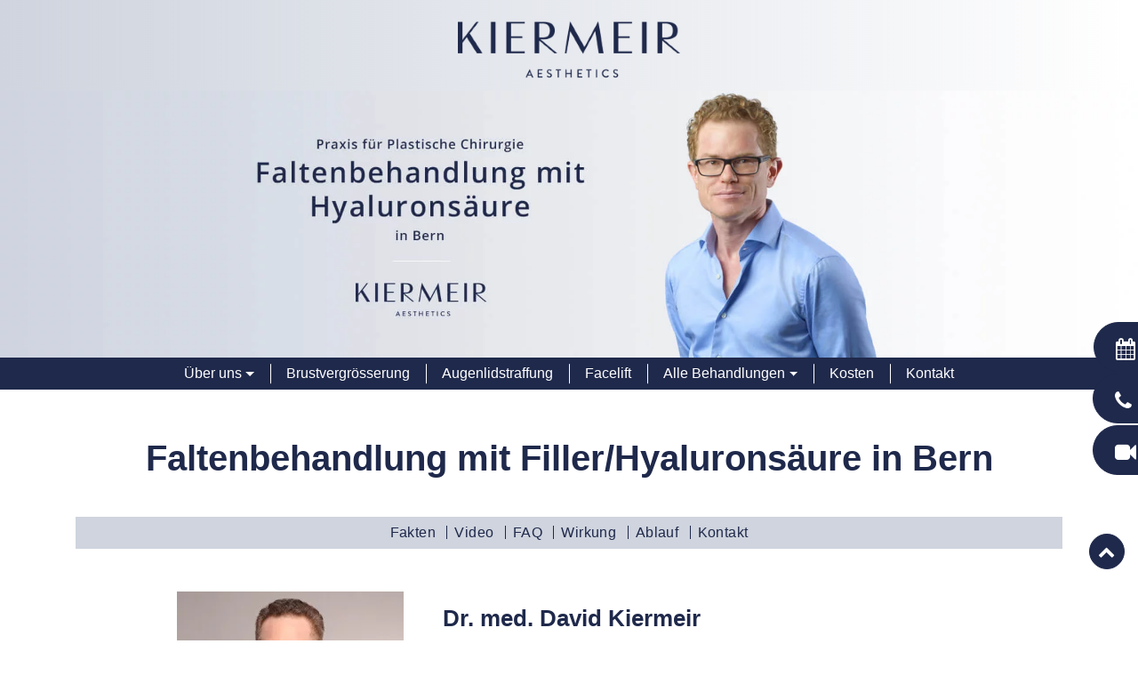

--- FILE ---
content_type: text/html;charset=utf-8
request_url: https://www.kiermeir-aesthetics.ch/faltenbehandlung-hyaluronsaeure/
body_size: 12321
content:
<!DOCTYPE html>
<html dir="ltr" lang="de-CH">
<head>

<meta charset="utf-8">
<!-- 
	This website is powered by TYPO3 - inspiring people to share!
	TYPO3 is a free open source Content Management Framework initially created by Kasper Skaarhoj and licensed under GNU/GPL.
	TYPO3 is copyright 1998-2017 of Kasper Skaarhoj. Extensions are copyright of their respective owners.
	Information and contribution at https://typo3.org/
-->

<base href="https://www.kiermeir-aesthetics.ch/">

<title>Faltenbehandlung Hyaluronsäure Bern/Schweiz ➤ Methoden &amp; Kosten | Dr. Kiermeir</title>
<meta name="generator" content="TYPO3 CMS">
<meta name="robots" content="index,follow">
<meta name="description" content="Falten mit Hyaluronsäure behandeln ✔ höchste Expertise ✔ harmonische Gesichtszüge ✔ ☎ Online Terminvereinbarung">


<link rel="stylesheet" type="text/css" href="/typo3temp/compressor/merged-d5e319d1dc5fcfd7c638bcd6c551a9c7-e375c40d6a2e2de128892dbb02764dfb.1764827795.css" media="all">



<script src="/typo3temp/compressor/merged-0e5341dda081db6a5a195c00f90a23c3-7e9516183acf8bc0bc17b5fcf99e4519.1552504610.js" type="text/javascript"></script>


<meta name="viewport" content="width=device-width, initial-scale=1.0">
<meta name="format-detection" content="telephone=no"><link rel="dns-prefetch" href="https://netdna.bootstrapcdn.com"><link rel="preconnect" href="https://netdna.bootstrapcdn.com"><link rel="dns-prefetch" href="https://www.googletagmanager.com"><link rel="preconnect" href="https://www.googletagmanager.com"><link rel="dns-prefetch" href="https://www.google-analytics.com"><link rel="preconnect" href="https://www.google-analytics.com"><link rel="dns-prefetch" href="https://privacy-proxy.usercentrics.eu"><link rel="preconnect" href="https://privacy-proxy.usercentrics.eu"><link rel="shortcut icon" href="/fileadmin/user_upload/kiermeir/media/template/favicon-k.png" /><link rel="icon" href="/fileadmin/user_upload/kiermeir/media/template/favicon-k.png" /><script type="text/javascript" data-ignore="1">window.dataLayer = window.dataLayer || [];function gtag(){dataLayer.push(arguments);}</script> <meta data-privacy-proxy-server="https://privacy-proxy-server.usercentrics.eu">
 <script id="usercentrics-cmp" src="https://web.cmp.usercentrics.eu/ui/loader.js" data-settings-id="Cv1vAzDy" data-ignore="1" fetchpriority="high" async></script>
 <script type="application/javascript" data-ignore="1" src="https://privacy-proxy.usercentrics.eu/latest/uc-block.bundle.js"></script><link rel="canonical" href="https://www.kiermeir-aesthetics.ch/faltenbehandlung-hyaluronsaeure/" ><link rel="alternate" href="https://www.kiermeir-aesthetics.ch/faltenbehandlung-hyaluronsaeure/" hreflang="de-CH"><link rel="alternate" href="https://www.kiermeir-aesthetics.ch/en/wrinkle-treatment-hyaluronic-a/" hreflang="en"><script>(function(w,d,s,l,i){w[l]=w[l]||[];w[l].push({'gtm.start':new Date().getTime(),event:'gtm.js'});var f=d.getElementsByTagName(s)[0],j=d.createElement(s),dl=l!='dataLayer'?'&l='+l:'';j.async=true;j.src='https://www.googletagmanager.com/gtm.js?id='+i+dl;f.parentNode.insertBefore(j,f);})(window,document,'script','dataLayer','GTM-T782WCV');</script><link href="/fileadmin/user_upload/kiermeir/media/template/favicon-k.png" rel="apple-touch-icon-precomposed" />
</head>
<body class="no-js layout-14" id="page_276"><noscript><iframe src="https://www.googletagmanager.com/ns.html?id=GTM-T782WCV" height="0" width="0" style="display:none;visibility:hidden"></iframe></noscript> <div id="prepage"> <div class=" bg-fade " id="c94330" > <div class=" offcanvas-wrapper hidden-lg-up " id="c94327" > <a href="#" class="btn offcanvas-toggle js-offcanvas-has-events" title="Main navigation" aria-controls="js-bootstrap-offcanvas"><i class="fa fa-bars" aria-hidden="true" data-toggle="offcanvas" data-target="#js-bootstrap-offcanvas"></i></a> <div class=" navbar-offcanvas navbar-offcanvas-right " id="js-bootstrap-offcanvas" > <div id="c94324" class=" social-icons p-a-1" > <div class="ce-textpic ce-left ce-above layout-0"> <div class="ce-bodytext"> <p><a href="https://www.facebook.com/drmedkiermeir/" target="_blank" class="fa fa-facebook social-icon">https://www.facebook.com/drmedkiermeir/</a>&nbsp;&nbsp;<a href="https://www.youtube.com/channel/UCdQ_BDcgNrXn7oOiycn4x1Q/featured" target="_blank" class="fa fa-youtube social-icon">https://www.youtube.com/channel/UCdQ_BDcgNrXn7oOiycn4x1Q/featured</a>&nbsp;&nbsp;<a href="https://www.instagram.com/kiermeiraesthetics/" target="_blank" class="fa fa-instagram social-icon">https://www.instagram.com/kiermeiraesthetics/</a></p> </div> </div> </div> <div id="c94325" class=" " > <nav class=" vertical" id="c94325"> <ul class="nav navbar-nav"> <!-- sub --> <li class="nav-item sub sub"> <a class="nav-link " href="/">Über uns</a> <span class="collapser"></span> <ul class="hidden"> <li class="nav-item "> <a class="nav-link " href="/#kiermeir">Dr. med. Kiermeir</a> </li> <li class="nav-item "> <a class="nav-link " href="/#praxis">Klinik</a> </li> <li class="nav-item "> <a class="nav-link " href="/#team">Team</a> </li> <li class="nav-item "> <a class="nav-link " href="/#aktuelles">Aktuelles & Presse</a> </li> <li class="nav-item "> <a class="nav-link " href="/ueber-uns/praxis-klinik/">Praxis & Klinik</a> </li> <li class="nav-item "> <a class="nav-link " href="/ueber-uns/unsere-partner/">Unsere Partner</a> </li> </ul> </li> <li class="nav-item "> <a class="nav-link " href="/brustvergroesserung/">Brustvergrösserung</a> </li> <li class="nav-item "> <a class="nav-link " href="/augenlidstraffung/">Augenlidstraffung</a> </li> <li class="nav-item "> <a class="nav-link " href="/facelift/">Facelift</a> </li> <!-- sub --> <li class="nav-item active sub"> <a class="nav-link" >Alle Behandlungen</a> <span class="collapser"></span> <ul class="hidden"> <li class="nav-item active sub "> <a class="nav-link" >Faltenbehandlung</a> <span class="collapser"></span> <ul class="hidden"> <li class="nav-item "> <a class="nav-link " href="/faltenbehandlung-mit-botulinumtoxin/">Faltenbehandlung mit Botulinumtoxin</a> </li> <li class="nav-item active current"> <a class="nav-link " href="/faltenbehandlung-hyaluronsaeure/">Faltenbehandlung mit Hyaluronsäure</a> </li> <li class="nav-item "> <a class="nav-link " href="/faltenbehandlung-lippen/">Faltenbehandlung Lippen</a> </li> <li class="nav-item "> <a class="nav-link " href="/lanluma/">Lanluma</a> </li> <li class="nav-item "> <a class="nav-link " href="/lipofilling/">Lipofilling</a> </li> <li class="nav-item "> <a class="nav-link " href="/oberlippenfalten-entfernen/">Oberlippenfalten entfernen</a> </li> <li class="nav-item "> <a class="nav-link " href="/sculpta/">Sculpta</a> </li> <li class="nav-item "> <a class="nav-link " href="/skinbooster/">Skinbooster™</a> </li> </ul> </li> <li class="nav-item sub"> <a class="nav-link" >Brust</a> <span class="collapser"></span> <ul class="hidden"> <li class="nav-item "> <a class="nav-link " href="/brustvergroesserung/">Brustvergrösserung</a> </li> <li class="nav-item "> <a class="nav-link " href="/brustverkleinerung/">Brustverkleinerung</a> </li> <li class="nav-item "> <a class="nav-link " href="/bruststraffung/">Bruststraffung</a> </li> <li class="nav-item "> <a class="nav-link " href="/brustfehlbildung/">Brustfehlbildung</a> </li> <li class="nav-item "> <a class="nav-link " href="/brustimplantate/">Brustimplantate</a> </li> <li class="nav-item "> <a class="nav-link " href="/brustimplantate-entfernen/">Brustimplantate entfernen</a> </li> <li class="nav-item "> <a class="nav-link " href="/brustrekonstruktion/">Brustrekonstruktion</a> </li> <li class="nav-item "> <a class="nav-link " href="/brustwarzenkorrektur/">Brustwarzenkorrektur</a> </li> <li class="nav-item "> <a class="nav-link " href="/gynaekomastie/">Gynäkomastie</a> </li> <li class="nav-item "> <a class="nav-link " href="/mia-femtech-brustvergroesserung/">MIA Femtech™ Brustvergrösserung</a> </li> <li class="nav-item "> <a class="nav-link " href="/schlupfwarzenkorrektur/">Schlupfwarzenkorrektur</a> </li> <li class="nav-item "> <a class="nav-link " href="/tubulaere-brust/">Tubuläre Brust</a> </li> </ul> </li> <li class="nav-item sub"> <a class="nav-link" >Gesicht</a> <span class="collapser"></span> <ul class="hidden"> <li class="nav-item "> <a class="nav-link " href="/facelift/">Facelift</a> </li> <li class="nav-item "> <a class="nav-link " href="/fadenlifting/">Fadenlifting</a> </li> <li class="nav-item "> <a class="nav-link " href="/vampire-lifting/">Vampir Lifting</a> </li> <li class="nav-item "> <a class="nav-link " href="/stirnlifting/">Stirnlifting</a> </li> <li class="nav-item "> <a class="nav-link " href="/augenlidstraffung/">Augenlidstraffung</a> </li> <li class="nav-item "> <a class="nav-link " href="/oberlidstraffung/">Oberlidstraffung</a> </li> <li class="nav-item "> <a class="nav-link " href="/unterlidstraffung/">Unterlidstraffung</a> </li> <li class="nav-item "> <a class="nav-link " href="/nasenkorrektur/">Nasenkorrektur</a> </li> <li class="nav-item "> <a class="nav-link " href="/nasenspitzenkorrektur/">Nasenspitzenkorrektur</a> </li> <li class="nav-item "> <a class="nav-link " href="/nasenkorrektur-ohne-op/">Nasenkorrektur ohne OP</a> </li> <li class="nav-item "> <a class="nav-link " href="/kinnkorrektur/">Kinnkorrektur mit Hyaluron</a> </li> <li class="nav-item "> <a class="nav-link " href="/lippen-aufspritzen/">Lippen aufspritzen</a> </li> <li class="nav-item "> <a class="nav-link " href="/ohren-anlegen/">Ohren anlegen</a> </li> <li class="nav-item "> <a class="nav-link " href="/jawline-contouring/">Jawline-Contouring</a> </li> <li class="nav-item "> <a class="nav-link " href="/bruxismus/">Bruxismus-Behandlung</a> </li> <li class="nav-item "> <a class="nav-link " href="/doppelkinn-entfernen/">Doppelkinn entfernen</a> </li> <li class="nav-item "> <a class="nav-link " href="/prp-haare/">PRP Haare</a> </li> <li class="nav-item "> <a class="nav-link " href="/halsstraffung/">Halsstraffung</a> </li> <li class="nav-item "> <a class="nav-link " href="/wangenaufbau/">Wangenaufbau</a> </li> </ul> </li> <li class="nav-item sub "> <a class="nav-link" >Körper</a> <span class="collapser"></span> <ul class="hidden"> <li class="nav-item "> <a class="nav-link " href="/fettabsaugung/">Fettabsaugen</a> </li> <li class="nav-item "> <a class="nav-link " href="/hyperhidrose/">Hyperhidrose</a> </li> <li class="nav-item "> <a class="nav-link " href="/po-vergroesserung/">Po-Vergrösserung</a> </li> <li class="nav-item "> <a class="nav-link " href="/oberarmstraffung/">Oberarmstraffung</a> </li> <li class="nav-item "> <a class="nav-link " href="/oberschenkelstraffung/">Oberschenkelstraffung</a> </li> <li class="nav-item "> <a class="nav-link " href="/bauchstraffung/">Bauchstraffung</a> </li> <li class="nav-item "> <a class="nav-link " href="/mommy-make-over/">Mommy Make Over</a> </li> <li class="nav-item "> <a class="nav-link " href="/intimchirurgie/">Intimchirurgie</a> </li> <li class="nav-item "> <a class="nav-link " href="/schamlippenverkleinerung/">Schamlippenverkleinerung</a> </li> <li class="nav-item "> <a class="nav-link " href="/fett-weg-spritze/">Fett-weg-Spritze</a> </li> <li class="nav-item "> <a class="nav-link " href="/stammzelltherapie/">Stammzelltherapie</a> </li> <li class="nav-item "> <a class="nav-link " href="/rekonstruktive-chirurgie/">Rekonstruktive Chirurgie</a> </li> <li class="nav-item "> <a class="nav-link " href="/fettschuerze-entfernen/">Fettschürze entfernen</a> </li> </ul> </li> </ul> </li> <li class="nav-item "> <a class="nav-link " href="/kosten/">Kosten</a> </li> <li class="nav-item "> <a class="nav-link " href="/kontakt/">Kontakt</a> </li> </ul> </nav> </div> </div> </div> <div id="c94329" class=" p-t-2 logo" > <div class="ce-textpic ce-center ce-above layout-0"> <div class="" > <div class="ce-media "> <a href="/"> <picture alt="Plastische-Chirurgie-Bern_Logo_Kiermeir-Aesthetics.png"> <!--[if IE 9]><video style="display: none;"><![endif]--> <![CDATA[ orig Width: 250px ]]> <![CDATA[ xs scale: 1, 544px, max: 544px]]> <source srcset="/fileadmin/user_upload/kiermeir/media/template/Plastische-Chirurgie-Bern_Logo_Kiermeir-Aesthetics.png" media="(max-width: 544px)"> <![CDATA[ sm scale: 1, 768px, max: 768px]]> <source srcset="/fileadmin/user_upload/kiermeir/media/template/Plastische-Chirurgie-Bern_Logo_Kiermeir-Aesthetics.png" media="(max-width: 768px)"> <![CDATA[ md scale: 1, 992px, max: 992px]]> <source srcset="/fileadmin/user_upload/kiermeir/media/template/Plastische-Chirurgie-Bern_Logo_Kiermeir-Aesthetics.png" media="(max-width: 992px)"> <![CDATA[ lg scale: 1, 1200px, max: 1200px]]> <source srcset="/fileadmin/user_upload/kiermeir/media/template/Plastische-Chirurgie-Bern_Logo_Kiermeir-Aesthetics.png" media="(max-width: 1200px)"> <![CDATA[ xl scale: , 2200px]]> <source srcset="/fileadmin/user_upload/kiermeir/media/template/Plastische-Chirurgie-Bern_Logo_Kiermeir-Aesthetics.png" media="(min-width: 1200px)"> <!--[if IE 9]></video><![endif]--> <img src="/fileadmin/user_upload/kiermeir/media/template/Plastische-Chirurgie-Bern_Logo_Kiermeir-Aesthetics.png" alt="Plastische-Chirurgie-Bern_Logo_Kiermeir-Aesthetics.png " title="" class="img-fluid lazyload center-block " loading="lazy" decoding="async" /> </picture> </a> </div> </div> <div class="ce-bodytext"> </div> </div> </div> </div> </div> <div id="page" > <div class=" " id="header" > <div class=" page-header " id="c1065" > <div class=" bg-fade " id="c94330" > <div class=" offcanvas-wrapper hidden-lg-up " id="c94327" > <a href="#" class="btn offcanvas-toggle js-offcanvas-has-events" title="Main navigation" aria-controls="js-bootstrap-offcanvas"><i class="fa fa-bars" aria-hidden="true" data-toggle="offcanvas" data-target="#js-bootstrap-offcanvas"></i></a> <div class=" navbar-offcanvas navbar-offcanvas-right " id="js-bootstrap-offcanvas" > <div id="c94324" class=" social-icons p-a-1" > <div class="ce-textpic ce-left ce-above layout-0"> <div class="ce-bodytext"> <p><a href="https://www.facebook.com/drmedkiermeir/" target="_blank" class="fa fa-facebook social-icon">https://www.facebook.com/drmedkiermeir/</a>&nbsp;&nbsp;<a href="https://www.youtube.com/channel/UCdQ_BDcgNrXn7oOiycn4x1Q/featured" target="_blank" class="fa fa-youtube social-icon">https://www.youtube.com/channel/UCdQ_BDcgNrXn7oOiycn4x1Q/featured</a>&nbsp;&nbsp;<a href="https://www.instagram.com/kiermeiraesthetics/" target="_blank" class="fa fa-instagram social-icon">https://www.instagram.com/kiermeiraesthetics/</a></p> </div> </div> </div> <div id="c94325" class=" " > <nav class=" vertical" id="c94325"> <ul class="nav navbar-nav"> <!-- sub --> <li class="nav-item sub sub"> <a class="nav-link " href="/">Über uns</a> <span class="collapser"></span> <ul class="hidden"> <li class="nav-item "> <a class="nav-link " href="/#kiermeir">Dr. med. Kiermeir</a> </li> <li class="nav-item "> <a class="nav-link " href="/#praxis">Klinik</a> </li> <li class="nav-item "> <a class="nav-link " href="/#team">Team</a> </li> <li class="nav-item "> <a class="nav-link " href="/#aktuelles">Aktuelles & Presse</a> </li> <li class="nav-item "> <a class="nav-link " href="/ueber-uns/praxis-klinik/">Praxis & Klinik</a> </li> <li class="nav-item "> <a class="nav-link " href="/ueber-uns/unsere-partner/">Unsere Partner</a> </li> </ul> </li> <li class="nav-item "> <a class="nav-link " href="/brustvergroesserung/">Brustvergrösserung</a> </li> <li class="nav-item "> <a class="nav-link " href="/augenlidstraffung/">Augenlidstraffung</a> </li> <li class="nav-item "> <a class="nav-link " href="/facelift/">Facelift</a> </li> <!-- sub --> <li class="nav-item active sub"> <a class="nav-link" >Alle Behandlungen</a> <span class="collapser"></span> <ul class="hidden"> <li class="nav-item active sub "> <a class="nav-link" >Faltenbehandlung</a> <span class="collapser"></span> <ul class="hidden"> <li class="nav-item "> <a class="nav-link " href="/faltenbehandlung-mit-botulinumtoxin/">Faltenbehandlung mit Botulinumtoxin</a> </li> <li class="nav-item active current"> <a class="nav-link " href="/faltenbehandlung-hyaluronsaeure/">Faltenbehandlung mit Hyaluronsäure</a> </li> <li class="nav-item "> <a class="nav-link " href="/faltenbehandlung-lippen/">Faltenbehandlung Lippen</a> </li> <li class="nav-item "> <a class="nav-link " href="/lanluma/">Lanluma</a> </li> <li class="nav-item "> <a class="nav-link " href="/lipofilling/">Lipofilling</a> </li> <li class="nav-item "> <a class="nav-link " href="/oberlippenfalten-entfernen/">Oberlippenfalten entfernen</a> </li> <li class="nav-item "> <a class="nav-link " href="/sculpta/">Sculpta</a> </li> <li class="nav-item "> <a class="nav-link " href="/skinbooster/">Skinbooster™</a> </li> </ul> </li> <li class="nav-item sub"> <a class="nav-link" >Brust</a> <span class="collapser"></span> <ul class="hidden"> <li class="nav-item "> <a class="nav-link " href="/brustvergroesserung/">Brustvergrösserung</a> </li> <li class="nav-item "> <a class="nav-link " href="/brustverkleinerung/">Brustverkleinerung</a> </li> <li class="nav-item "> <a class="nav-link " href="/bruststraffung/">Bruststraffung</a> </li> <li class="nav-item "> <a class="nav-link " href="/brustfehlbildung/">Brustfehlbildung</a> </li> <li class="nav-item "> <a class="nav-link " href="/brustimplantate/">Brustimplantate</a> </li> <li class="nav-item "> <a class="nav-link " href="/brustimplantate-entfernen/">Brustimplantate entfernen</a> </li> <li class="nav-item "> <a class="nav-link " href="/brustrekonstruktion/">Brustrekonstruktion</a> </li> <li class="nav-item "> <a class="nav-link " href="/brustwarzenkorrektur/">Brustwarzenkorrektur</a> </li> <li class="nav-item "> <a class="nav-link " href="/gynaekomastie/">Gynäkomastie</a> </li> <li class="nav-item "> <a class="nav-link " href="/mia-femtech-brustvergroesserung/">MIA Femtech™ Brustvergrösserung</a> </li> <li class="nav-item "> <a class="nav-link " href="/schlupfwarzenkorrektur/">Schlupfwarzenkorrektur</a> </li> <li class="nav-item "> <a class="nav-link " href="/tubulaere-brust/">Tubuläre Brust</a> </li> </ul> </li> <li class="nav-item sub"> <a class="nav-link" >Gesicht</a> <span class="collapser"></span> <ul class="hidden"> <li class="nav-item "> <a class="nav-link " href="/facelift/">Facelift</a> </li> <li class="nav-item "> <a class="nav-link " href="/fadenlifting/">Fadenlifting</a> </li> <li class="nav-item "> <a class="nav-link " href="/vampire-lifting/">Vampir Lifting</a> </li> <li class="nav-item "> <a class="nav-link " href="/stirnlifting/">Stirnlifting</a> </li> <li class="nav-item "> <a class="nav-link " href="/augenlidstraffung/">Augenlidstraffung</a> </li> <li class="nav-item "> <a class="nav-link " href="/oberlidstraffung/">Oberlidstraffung</a> </li> <li class="nav-item "> <a class="nav-link " href="/unterlidstraffung/">Unterlidstraffung</a> </li> <li class="nav-item "> <a class="nav-link " href="/nasenkorrektur/">Nasenkorrektur</a> </li> <li class="nav-item "> <a class="nav-link " href="/nasenspitzenkorrektur/">Nasenspitzenkorrektur</a> </li> <li class="nav-item "> <a class="nav-link " href="/nasenkorrektur-ohne-op/">Nasenkorrektur ohne OP</a> </li> <li class="nav-item "> <a class="nav-link " href="/kinnkorrektur/">Kinnkorrektur mit Hyaluron</a> </li> <li class="nav-item "> <a class="nav-link " href="/lippen-aufspritzen/">Lippen aufspritzen</a> </li> <li class="nav-item "> <a class="nav-link " href="/ohren-anlegen/">Ohren anlegen</a> </li> <li class="nav-item "> <a class="nav-link " href="/jawline-contouring/">Jawline-Contouring</a> </li> <li class="nav-item "> <a class="nav-link " href="/bruxismus/">Bruxismus-Behandlung</a> </li> <li class="nav-item "> <a class="nav-link " href="/doppelkinn-entfernen/">Doppelkinn entfernen</a> </li> <li class="nav-item "> <a class="nav-link " href="/prp-haare/">PRP Haare</a> </li> <li class="nav-item "> <a class="nav-link " href="/halsstraffung/">Halsstraffung</a> </li> <li class="nav-item "> <a class="nav-link " href="/wangenaufbau/">Wangenaufbau</a> </li> </ul> </li> <li class="nav-item sub "> <a class="nav-link" >Körper</a> <span class="collapser"></span> <ul class="hidden"> <li class="nav-item "> <a class="nav-link " href="/fettabsaugung/">Fettabsaugen</a> </li> <li class="nav-item "> <a class="nav-link " href="/hyperhidrose/">Hyperhidrose</a> </li> <li class="nav-item "> <a class="nav-link " href="/po-vergroesserung/">Po-Vergrösserung</a> </li> <li class="nav-item "> <a class="nav-link " href="/oberarmstraffung/">Oberarmstraffung</a> </li> <li class="nav-item "> <a class="nav-link " href="/oberschenkelstraffung/">Oberschenkelstraffung</a> </li> <li class="nav-item "> <a class="nav-link " href="/bauchstraffung/">Bauchstraffung</a> </li> <li class="nav-item "> <a class="nav-link " href="/mommy-make-over/">Mommy Make Over</a> </li> <li class="nav-item "> <a class="nav-link " href="/intimchirurgie/">Intimchirurgie</a> </li> <li class="nav-item "> <a class="nav-link " href="/schamlippenverkleinerung/">Schamlippenverkleinerung</a> </li> <li class="nav-item "> <a class="nav-link " href="/fett-weg-spritze/">Fett-weg-Spritze</a> </li> <li class="nav-item "> <a class="nav-link " href="/stammzelltherapie/">Stammzelltherapie</a> </li> <li class="nav-item "> <a class="nav-link " href="/rekonstruktive-chirurgie/">Rekonstruktive Chirurgie</a> </li> <li class="nav-item "> <a class="nav-link " href="/fettschuerze-entfernen/">Fettschürze entfernen</a> </li> </ul> </li> </ul> </li> <li class="nav-item "> <a class="nav-link " href="/kosten/">Kosten</a> </li> <li class="nav-item "> <a class="nav-link " href="/kontakt/">Kontakt</a> </li> </ul> </nav> </div> </div> </div> <div id="c94329" class=" p-t-2 logo" > <div class="ce-textpic ce-center ce-above layout-0"> <div class="" > <div class="ce-media "> <a href="/"> <picture alt="Plastische-Chirurgie-Bern_Logo_Kiermeir-Aesthetics.png"> <!--[if IE 9]><video style="display: none;"><![endif]--> <![CDATA[ orig Width: 250px ]]> <![CDATA[ xs scale: 1, 544px, max: 544px]]> <source srcset="/fileadmin/user_upload/kiermeir/media/template/Plastische-Chirurgie-Bern_Logo_Kiermeir-Aesthetics.png" media="(max-width: 544px)"> <![CDATA[ sm scale: 1, 768px, max: 768px]]> <source srcset="/fileadmin/user_upload/kiermeir/media/template/Plastische-Chirurgie-Bern_Logo_Kiermeir-Aesthetics.png" media="(max-width: 768px)"> <![CDATA[ md scale: 1, 992px, max: 992px]]> <source srcset="/fileadmin/user_upload/kiermeir/media/template/Plastische-Chirurgie-Bern_Logo_Kiermeir-Aesthetics.png" media="(max-width: 992px)"> <![CDATA[ lg scale: 1, 1200px, max: 1200px]]> <source srcset="/fileadmin/user_upload/kiermeir/media/template/Plastische-Chirurgie-Bern_Logo_Kiermeir-Aesthetics.png" media="(max-width: 1200px)"> <![CDATA[ xl scale: , 2200px]]> <source srcset="/fileadmin/user_upload/kiermeir/media/template/Plastische-Chirurgie-Bern_Logo_Kiermeir-Aesthetics.png" media="(min-width: 1200px)"> <!--[if IE 9]></video><![endif]--> <img src="/fileadmin/user_upload/kiermeir/media/template/Plastische-Chirurgie-Bern_Logo_Kiermeir-Aesthetics.png" alt="Plastische-Chirurgie-Bern_Logo_Kiermeir-Aesthetics.png " title="" class="img-fluid lazyload center-block " loading="lazy" decoding="async" /> </picture> </a> </div> </div> <div class="ce-bodytext"> </div> </div> </div> </div> </div> <div class=" page-banner " id="c1068" > <div class=" box nopadding " id="c1704" > <div class="ce-textpic ce-left ce-above layout-0"> <div class="" > <div class="ce-media hidden-xs hidden-sm"> <picture alt="Faltenbehandlung mit Hyaluronsäure - Dr. David Kiermeir"> <!--[if IE 9]><video style="display: none;"><![endif]--> <![CDATA[ orig Width: 1920px ]]> <![CDATA[ xs scale: 1, 544px, max: 544px]]> <source srcset="/fileadmin/_processed_/b/3/csm_Dr.Kiermeir-Faltenbehandlung-Hyaluronsaeure-Bern_1af17d8068.jpg, /fileadmin/_processed_/b/3/csm_Dr.Kiermeir-Faltenbehandlung-Hyaluronsaeure-Bern_058130fd8b.jpg 2x" media="(max-width: 544px)"> <![CDATA[ sm scale: 1, 768px, max: 768px]]> <source srcset="/fileadmin/_processed_/b/3/csm_Dr.Kiermeir-Faltenbehandlung-Hyaluronsaeure-Bern_fdcab7d4aa.jpg, /fileadmin/_processed_/b/3/csm_Dr.Kiermeir-Faltenbehandlung-Hyaluronsaeure-Bern_112e414018.jpg 2x" media="(max-width: 768px)"> <![CDATA[ md scale: 1, 992px, max: 992px]]> <source srcset="/fileadmin/_processed_/b/3/csm_Dr.Kiermeir-Faltenbehandlung-Hyaluronsaeure-Bern_a9f620f7d3.jpg" media="(max-width: 992px)"> <![CDATA[ lg scale: 1, 1200px, max: 1200px]]> <source srcset="/fileadmin/_processed_/b/3/csm_Dr.Kiermeir-Faltenbehandlung-Hyaluronsaeure-Bern_544f77695d.jpg" media="(max-width: 1200px)"> <![CDATA[ xl scale: , 2200px]]> <source srcset="/fileadmin/user_upload/kiermeir/media/images/headerbilder_2018/desktop/Dr.Kiermeir-Faltenbehandlung-Hyaluronsaeure-Bern.jpg" media="(min-width: 1200px)"> <!--[if IE 9]></video><![endif]--> <img src="/fileadmin/user_upload/kiermeir/media/images/headerbilder_2018/desktop/Dr.Kiermeir-Faltenbehandlung-Hyaluronsaeure-Bern.jpg" alt="Faltenbehandlung mit Hyaluronsäure - Dr. David Kiermeir " title="" class="img-fluid lazyload " loading="lazy" decoding="async" /> </picture> </div> <div class="ce-media hidden-sm hidden-md hidden-lg hidden-xl"> <picture alt="Faltenbehandlung mit Hyaluronsäure - Dr. David Kiermeir"> <!--[if IE 9]><video style="display: none;"><![endif]--> <![CDATA[ orig Width: 480px ]]> <![CDATA[ xs scale: 1, 544px, max: 544px]]> <source srcset="/fileadmin/user_upload/kiermeir/media/images/headerbilder_2018/mobile/Dr.Kiermeir-Faltenbehandlung-Hyaluronsaeure-Bern.jpg" media="(max-width: 544px)"> <![CDATA[ sm scale: 1, 768px, max: 768px]]> <source srcset="/fileadmin/user_upload/kiermeir/media/images/headerbilder_2018/mobile/Dr.Kiermeir-Faltenbehandlung-Hyaluronsaeure-Bern.jpg" media="(max-width: 768px)"> <![CDATA[ md scale: 1, 992px, max: 992px]]> <source srcset="/fileadmin/user_upload/kiermeir/media/images/headerbilder_2018/mobile/Dr.Kiermeir-Faltenbehandlung-Hyaluronsaeure-Bern.jpg" media="(max-width: 992px)"> <![CDATA[ lg scale: 1, 1200px, max: 1200px]]> <source srcset="/fileadmin/user_upload/kiermeir/media/images/headerbilder_2018/mobile/Dr.Kiermeir-Faltenbehandlung-Hyaluronsaeure-Bern.jpg" media="(max-width: 1200px)"> <![CDATA[ xl scale: , 2200px]]> <source srcset="/fileadmin/user_upload/kiermeir/media/images/headerbilder_2018/mobile/Dr.Kiermeir-Faltenbehandlung-Hyaluronsaeure-Bern.jpg" media="(min-width: 1200px)"> <!--[if IE 9]></video><![endif]--> <img src="/fileadmin/user_upload/kiermeir/media/images/headerbilder_2018/mobile/Dr.Kiermeir-Faltenbehandlung-Hyaluronsaeure-Bern.jpg" alt="Faltenbehandlung mit Hyaluronsäure - Dr. David Kiermeir " title="" class="img-fluid lazyload " loading="lazy" decoding="async" /> </picture> </div> <div class="ce-media hidden-xs hidden-md hidden-lg hidden-xl"> <picture alt="Faltenbehandlung mit Hyaluronsäure - Dr. David Kiermeir"> <!--[if IE 9]><video style="display: none;"><![endif]--> <![CDATA[ orig Width: 992px ]]> <![CDATA[ xs scale: 1, 544px, max: 544px]]> <source srcset="/fileadmin/_processed_/7/5/csm_Dr.Kiermeir-Faltenbehandlung-Hyaluronsaeure-Bern_f568102d96.jpg" media="(max-width: 544px)"> <![CDATA[ sm scale: 1, 768px, max: 768px]]> <source srcset="/fileadmin/_processed_/7/5/csm_Dr.Kiermeir-Faltenbehandlung-Hyaluronsaeure-Bern_93cdc0c8c3.jpg" media="(max-width: 768px)"> <![CDATA[ md scale: 1, 992px, max: 992px]]> <source srcset="/fileadmin/user_upload/kiermeir/media/images/headerbilder_2018/tablet/Dr.Kiermeir-Faltenbehandlung-Hyaluronsaeure-Bern.jpg" media="(max-width: 992px)"> <![CDATA[ lg scale: 1, 1200px, max: 1200px]]> <source srcset="/fileadmin/user_upload/kiermeir/media/images/headerbilder_2018/tablet/Dr.Kiermeir-Faltenbehandlung-Hyaluronsaeure-Bern.jpg" media="(max-width: 1200px)"> <![CDATA[ xl scale: , 2200px]]> <source srcset="/fileadmin/user_upload/kiermeir/media/images/headerbilder_2018/tablet/Dr.Kiermeir-Faltenbehandlung-Hyaluronsaeure-Bern.jpg" media="(min-width: 1200px)"> <!--[if IE 9]></video><![endif]--> <img src="/fileadmin/user_upload/kiermeir/media/images/headerbilder_2018/tablet/Dr.Kiermeir-Faltenbehandlung-Hyaluronsaeure-Bern.jpg" alt="Faltenbehandlung mit Hyaluronsäure - Dr. David Kiermeir " title="" class="img-fluid lazyload " loading="lazy" decoding="async" /> </picture> </div> </div> <div class="ce-bodytext"> </div> </div> </div> </div> <div class=" page-menu " id="c1071" > <div id="c96808" class=" menu" > <div class="container align-center " id="c94343" > <div id="c94341" class=" bg-primary" > <ul class="nav navbar-nav megamenu smartmenus"> <li class="nav-item dropdown"> <a data-toggle="dropdown" class="nav-link dropdown-toggle " href="https://www.kiermeir-aesthetics.ch/">Über uns</a> <ul class="dropdown-menu mega-menu"> <li> <div class="dropdown-content"> <ul class=" vertical" id="c94340"> <li class="nav-item "> <a class="nav-link " href="/#kiermeir">Dr. med. Kiermeir</a> </li> <li class="nav-item "> <a class="nav-link " href="/#praxis">Klinik</a> </li> <li class="nav-item "> <a class="nav-link " href="/#team">Team</a> </li> <li class="nav-item "> <a class="nav-link " href="/#aktuelles">Aktuelles & Presse</a> </li> <li class="nav-item "> <a class="nav-link " href="/ueber-uns/praxis-klinik/">Praxis & Klinik</a> </li> <li class="nav-item "> <a class="nav-link " href="/ueber-uns/unsere-partner/">Unsere Partner</a> </li> </ul> </div> </li> </ul> </li> <li class="nav-item "> <a class="nav-link " href="/brustvergroesserung/">Brustvergrösserung</a> </li> <li class="nav-item "> <a class="nav-link " href="/augenlidstraffung/">Augenlidstraffung</a> </li> <li class="nav-item "> <a class="nav-link " href="/facelift/">Facelift</a> </li> <li class="nav-item dropdown dropdown-mega"> <a class="nolink nav-link dropdown-toggle">Alle Behandlungen</a> <ul class="dropdown-menu mega-menu"> <li> <div class="dropdown-content"> <div class="row 4-cols normal-gutters same-height-"> <div class="col-xl-3 col-lg-3 col-md-3 col-sm-12 col-xs-12"> <p class="h3 "><span>FALTEN</span></p> <ul class=" vertical" id="c94338"> <li class="nav-item "> <a class="nav-link " href="/faltenbehandlung-mit-botulinumtoxin/">Faltenbehandlung mit Botulinumtoxin</a> </li> <li class="nav-item active current "> <a class="nav-link " href="/faltenbehandlung-hyaluronsaeure/">Faltenbehandlung mit Hyaluronsäure</a> </li> <li class="nav-item "> <a class="nav-link " href="/faltenbehandlung-lippen/">Faltenbehandlung Lippen</a> </li> <li class="nav-item "> <a class="nav-link " href="/lanluma/">Lanluma</a> </li> <li class="nav-item "> <a class="nav-link " href="/lipofilling/">Lipofilling</a> </li> <li class="nav-item "> <a class="nav-link " href="/oberlippenfalten-entfernen/">Oberlippenfalten entfernen</a> </li> <li class="nav-item "> <a class="nav-link " href="/sculpta/">Sculpta</a> </li> <li class="nav-item "> <a class="nav-link " href="/skinbooster/">Skinbooster™</a> </li> </ul> </div> <div class="clearfix hidden-sm-up"></div> <div class="hidden-xs-down clearfix hidden-md-up"></div> <div class="col-xl-3 col-lg-3 col-md-3 col-sm-12 col-xs-12"> <p class="h3 "><span>BRUST</span></p> <ul class=" vertical" id="c94337"> <li class="nav-item "> <a class="nav-link " href="/brustvergroesserung/">Brustvergrösserung</a> </li> <li class="nav-item "> <a class="nav-link " href="/brustverkleinerung/">Brustverkleinerung</a> </li> <li class="nav-item "> <a class="nav-link " href="/bruststraffung/">Bruststraffung</a> </li> <li class="nav-item "> <a class="nav-link " href="/brustfehlbildung/">Brustfehlbildung</a> </li> <li class="nav-item "> <a class="nav-link " href="/brustimplantate/">Brustimplantate</a> </li> <li class="nav-item "> <a class="nav-link " href="/brustimplantate-entfernen/">Brustimplantate entfernen</a> </li> <li class="nav-item "> <a class="nav-link " href="/brustrekonstruktion/">Brustrekonstruktion</a> </li> <li class="nav-item "> <a class="nav-link " href="/brustwarzenkorrektur/">Brustwarzenkorrektur</a> </li> <li class="nav-item "> <a class="nav-link " href="/gynaekomastie/">Gynäkomastie</a> </li> <li class="nav-item "> <a class="nav-link " href="/mia-femtech-brustvergroesserung/">MIA Femtech™ Brustvergrösserung</a> </li> <li class="nav-item "> <a class="nav-link " href="/schlupfwarzenkorrektur/">Schlupfwarzenkorrektur</a> </li> <li class="nav-item "> <a class="nav-link " href="/tubulaere-brust/">Tubuläre Brust</a> </li> </ul> </div> <div class="clearfix hidden-sm-up"></div> <div class="hidden-xs-down clearfix hidden-md-up"></div> <div class="col-xl-3 col-lg-3 col-md-3 col-sm-12 col-xs-12"> <p class="h3 "><span>GESICHT</span></p> <ul class=" vertical" id="c94336"> <li class="nav-item "> <a class="nav-link " href="/facelift/">Facelift</a> </li> <li class="nav-item "> <a class="nav-link " href="/fadenlifting/">Fadenlifting</a> </li> <li class="nav-item "> <a class="nav-link " href="/vampire-lifting/">Vampir Lifting</a> </li> <li class="nav-item "> <a class="nav-link " href="/stirnlifting/">Stirnlifting</a> </li> <li class="nav-item "> <a class="nav-link " href="/augenlidstraffung/">Augenlidstraffung</a> </li> <li class="nav-item "> <a class="nav-link " href="/oberlidstraffung/">Oberlidstraffung</a> </li> <li class="nav-item "> <a class="nav-link " href="/unterlidstraffung/">Unterlidstraffung</a> </li> <li class="nav-item "> <a class="nav-link " href="/nasenkorrektur/">Nasenkorrektur</a> </li> <li class="nav-item "> <a class="nav-link " href="/nasenspitzenkorrektur/">Nasenspitzenkorrektur</a> </li> <li class="nav-item "> <a class="nav-link " href="/nasenkorrektur-ohne-op/">Nasenkorrektur ohne OP</a> </li> <li class="nav-item "> <a class="nav-link " href="/kinnkorrektur/">Kinnkorrektur mit Hyaluron</a> </li> <li class="nav-item "> <a class="nav-link " href="/lippen-aufspritzen/">Lippen aufspritzen</a> </li> <li class="nav-item "> <a class="nav-link " href="/ohren-anlegen/">Ohren anlegen</a> </li> <li class="nav-item "> <a class="nav-link " href="/jawline-contouring/">Jawline-Contouring</a> </li> <li class="nav-item "> <a class="nav-link " href="/bruxismus/">Bruxismus-Behandlung</a> </li> <li class="nav-item "> <a class="nav-link " href="/doppelkinn-entfernen/">Doppelkinn entfernen</a> </li> <li class="nav-item "> <a class="nav-link " href="/prp-haare/">PRP Haare</a> </li> <li class="nav-item "> <a class="nav-link " href="/halsstraffung/">Halsstraffung</a> </li> <li class="nav-item "> <a class="nav-link " href="/wangenaufbau/">Wangenaufbau</a> </li> </ul> </div> <div class="clearfix hidden-sm-up"></div> <div class="hidden-xs-down clearfix hidden-md-up"></div> <div class="col-xl-3 col-lg-3 col-md-3 col-sm-12 col-xs-12"> <p class="h3 "><span>KÖRPER</span></p> <ul class=" vertical" id="c94335"> <li class="nav-item "> <a class="nav-link " href="/fettabsaugung/">Fettabsaugen</a> </li> <li class="nav-item "> <a class="nav-link " href="/hyperhidrose/">Hyperhidrose</a> </li> <li class="nav-item "> <a class="nav-link " href="/po-vergroesserung/">Po-Vergrösserung</a> </li> <li class="nav-item "> <a class="nav-link " href="/oberarmstraffung/">Oberarmstraffung</a> </li> <li class="nav-item "> <a class="nav-link " href="/oberschenkelstraffung/">Oberschenkelstraffung</a> </li> <li class="nav-item "> <a class="nav-link " href="/bauchstraffung/">Bauchstraffung</a> </li> <li class="nav-item "> <a class="nav-link " href="/mommy-make-over/">Mommy Make Over</a> </li> <li class="nav-item "> <a class="nav-link " href="/intimchirurgie/">Intimchirurgie</a> </li> <li class="nav-item "> <a class="nav-link " href="/schamlippenverkleinerung/">Schamlippenverkleinerung</a> </li> <li class="nav-item "> <a class="nav-link " href="/fett-weg-spritze/">Fett-weg-Spritze</a> </li> <li class="nav-item "> <a class="nav-link " href="/stammzelltherapie/">Stammzelltherapie</a> </li> <li class="nav-item "> <a class="nav-link " href="/rekonstruktive-chirurgie/">Rekonstruktive Chirurgie</a> </li> <li class="nav-item "> <a class="nav-link " href="/fettschuerze-entfernen/">Fettschürze entfernen</a> </li> </ul> </div> <div class="clearfix hidden-sm-up"></div> <div class="hidden-xs-down clearfix hidden-md-up"></div> <div class="hidden-sm-down clearfix hidden-lg-up"></div> <div class="hidden-md-down clearfix hidden-xl-up"></div> <div class="hidden-lg-down clearfix"></div> </div> </div> </li> </ul> </li> <li class="nav-item "> <a class="nav-link " href="/kosten/">Kosten</a> </li> <li class="nav-item "> <a class="nav-link " href="/kontakt/">Kontakt</a> </li> </ul> </div> </div> </div> </div> </div> <div class=" page-content " id="c1075" > <div class="container " id="c89166" > <div id="c11410" class="m-b-2 " > <div class="ce-textpic ce-left ce-above layout-0"> <div class="ce-bodytext"> <h1 class="align-center">Faltenbehandlung mit Filler/Hyaluronsäure in Bern</h1> </div> </div> </div> <div id="indexmenu" class=" anchor-menu m-b-2" > <div class=" " style=""> <ul class="nav nav-list"> <li class="active"> <a href="/faltenbehandlung-hyaluronsaeure/#facts">Fakten</a> </li> <li class="active"> <a href="/faltenbehandlung-hyaluronsaeure/#video">Video</a> </li> <li class="active"> <a href="/faltenbehandlung-hyaluronsaeure/#faq">FAQ</a> </li> <li class="active"> <a href="/faltenbehandlung-hyaluronsaeure/#wirkung">Wirkung</a> </li> <li class="active"> <a href="/faltenbehandlung-hyaluronsaeure/#ablauf">Ablauf</a> </li> <li class="active"> <a href="/faltenbehandlung-hyaluronsaeure/#kontakt">Kontakt</a> </li> </ul> </div> </div> <div class="container thin " id="c86413" > <div id="c86404" class="m-b-1 m-t-3 " > <div class="row 2-cols normal-gutters same-height-no"> <div class="col-xl-4 col-lg-4 col-md-4 col-sm-12 col-xs-12"> <div id="c86396" class=" " > <div class="ce-textpic ce-center ce-above layout-0"> <div class="" > <div class="ce-media "> <picture alt="Dr. David Kiermeir, Facharzt für Plastische und Ästhetische Chirurgie, Kiermeir Aesthetics Bern"> <!--[if IE 9]><video style="display: none;"><![endif]--> <![CDATA[ orig Width: 255px ]]> <![CDATA[ xs scale: 1, 544px, max: 544px]]> <source srcset="/fileadmin/user_upload/kiermeir/media/images/team/Plastische-Chirurgie_Bern-Kiermeir-Portrait-s.jpg" media="(max-width: 544px)"> <![CDATA[ sm scale: 1, 768px, max: 768px]]> <source srcset="/fileadmin/user_upload/kiermeir/media/images/team/Plastische-Chirurgie_Bern-Kiermeir-Portrait-s.jpg" media="(max-width: 768px)"> <![CDATA[ md scale: 0.33333333333333, 992px, max: 331px]]> <source srcset="/fileadmin/user_upload/kiermeir/media/images/team/Plastische-Chirurgie_Bern-Kiermeir-Portrait-s.jpg" media="(max-width: 992px)"> <![CDATA[ lg scale: 0.33333333333333, 1200px, max: 400px]]> <source srcset="/fileadmin/user_upload/kiermeir/media/images/team/Plastische-Chirurgie_Bern-Kiermeir-Portrait-s.jpg" media="(max-width: 1200px)"> <![CDATA[ xl scale: , 2200px]]> <source srcset="/fileadmin/user_upload/kiermeir/media/images/team/Plastische-Chirurgie_Bern-Kiermeir-Portrait-s.jpg" media="(min-width: 1200px)"> <!--[if IE 9]></video><![endif]--> <img src="/fileadmin/user_upload/kiermeir/media/images/team/Plastische-Chirurgie_Bern-Kiermeir-Portrait-s.jpg" alt="Dr. David Kiermeir, Facharzt für Plastische und Ästhetische Chirurgie, Kiermeir Aesthetics Bern " title="" class="img-fluid lazyload center-block " loading="lazy" decoding="async" /> </picture> </div> </div> <div class="ce-bodytext"> </div> </div> </div> <div id="c86406" class="m-b-2 m-t-2 align-center m-t-1" > <div class="pe-richsnippets"></div> <script type="text/javascript" src="https://www.provenexpert.com/widget/richsnippet.js?u=1VKAjWGA5tQBmRaokRwZ4R3ZjRmolHGA&v=2" data-ignore="1" async></script> </div> </div> <div class="clearfix hidden-sm-up"></div> <div class="hidden-xs-down clearfix hidden-md-up"></div> <div class="col-xl-8 col-lg-8 col-md-8 col-sm-12 col-xs-12"> <div id="c86397" class=" " > <div class="ce-textpic ce-center ce-above layout-0"> <div class="ce-bodytext"> <p class="h2"><strong>Dr. med. David Kiermeir</strong></p> <p>Facharzt für Plastische und Ästhetische Chirurgie</p> </div> </div> </div> <div id="c86398" class="m-t-1 " > <div class="ce-textpic ce-left ce-above layout-0"> <div class="ce-bodytext"> <p><em class="fa fa-user-md"></em>&nbsp;über 20 Jahre chirurgische Erfahrung<br /><br /> <em class="fa fa-star"></em>&nbsp;seit 17 Jahren ausschliesslich auf dem Gebiet der Plastischen und Ästhetischen Chirurgie tätig<br /><br /> <em class="fa fa-check-square-o"></em>&nbsp;über 9.000 durchgeführte Eingriffe</p> </div> </div> </div> </div> <div class="clearfix hidden-sm-up"></div> <div class="hidden-xs-down clearfix hidden-md-up"></div> <div class="hidden-sm-down clearfix hidden-lg-up"></div> <div class="hidden-md-down clearfix hidden-xl-up"></div> <div class="hidden-lg-down clearfix"></div> </div> </div> </div> <div id="facts" class=" factbox" > <div class="ce-textpic ce-left ce-above layout-0"> <div class="ce-bodytext"> <div><h2>Fakten zur Faltenbehandlung mit Hyaluronsäure</h2></div><table class="contenttable"><tbody><tr><td><em>Behandlungsdauer:</em></td><td>ca. 20-90 Minuten</td></tr><tr><td><em>Narkose:</em></td><td>lokale Betäubung</td></tr><tr><td><em>Klinikaufenthalt:</em></td><td>ambulant</td></tr><tr><td><em>Fadenzug:</em></td><td>nicht notwendig</td></tr><tr><td><em>Sport:</em></td><td>nach 24 Stunden</td></tr><tr><td><em>Kosten:</em></td><td>ab CHF 450</td></tr></tbody></table> </div> </div> </div> <div id="c1711" class=" " > <div class="ce-textpic ce-left ce-above layout-0"> <div class="ce-bodytext"> <p>Die Faltenbehandlung mit Hyaluronsäure ist eine nicht-chirurgische Methode, um Gesichtsfalten wirksam und schonend zu glätten. Der straffende Effekt wird hierbei durch sogenannte Filler erzielt. Diese Füllmaterialien polstern Hautfalten auf und sorgen so für ein frisches, vitales Aussehen. </p> <p>Für die Hautunterspritzung kommt bevorzugt Hyaluronsäure zum Einsatz. Diese körpereigene Substanz zeichnet sich nicht nur durch ihre gute Verträglichkeit aus, sondern erzielt dank hoher Stabilität auch eine lang anhaltende Wirkung. Das Ergebnis ist direkt nach der Behandlung sichtbar.</p> </div> </div> </div> <div id="c89547" class="m-b-2 thin" > <div class="container m-b-2 thin " id="c89547" > <div id="video" class="m-t-2 " > <div class="ce-textpic ce-left ce-above layout-0"> <div class="ce-bodytext"> <h2 class="align-center">Video zur Faltenbehandlung</h2> </div> </div> </div> <div class="wh-video" data-src="https://www.youtube.com/embed/xL4ZjBOP4nc?rel=0&amp;amp;showinfo=0"> <div class="embed-responsive embed-responsive-16by9"> <img loading="lazy" decoding="async" class="poster" src="/fileadmin/user_upload/kiermeir/media/thumbnails/faltenbehandlung_kiermeir_bern_thumbnail.jpg" width="955" height="537" alt="Faltenbehandlung Bern/Schweiz Video-Thumbnail Kiermeir Aesthetics" /> <i class="fa fa-play"></i> </div> </div> </div> </div> <div id="faq" class="m-b-3 m-t-3 " > <h2 class="align-center"><span>Häufige Fragen zur Faltenbehandlung mit Hyaluronsäure</span></h2> <div id="accordion-1708" role="tablist" aria-multiselectable="true" class=""> <div class="panel panel-default m-b" > <div class="panel-heading " id="panel-heading-1708-0" role="tab"> <span class="btn btn-accordion btn-block btn-default" data-toggle="collapse" data-parent="#accordion-1708" href="#panel-1708-0"> Für welche Falten eignet sich die Behandlung mit Fillern? <i class="fa fa-chevron-down"></i> </span> </div> <div id="panel-1708-0" class="panel-collapse collapse "> <div class="panel-body"> <div class="ce-textpic ce-left ce-above layout-0"> <div class="ce-bodytext"> <p>Die Faltenunterspritzung mit Fillern eignet sich vor allem für die mittleren und unteren Gesichtspartien. Am häufigsten behandelt werden Plisseefalten (feine Fältchen um den Mund), Marionettenfalten (&quot;Merkelfalten&quot; unter dem Mund) und Nasolabialfalten (ausgeprägte Falten zwischen Nasenflügel und Mundwinkel).</p> </div> </div> <div class="container thin " id="c89601" > <div id="c2593" class="m-t-1 " > <h2 class="noborder"><span>Video Expertenantwort</span></h2> <div class="wh-video" data-src="https://www.youtube.com/embed/dkH422M4jP4?rel=0&amp;amp;showinfo=0"> <div class="embed-responsive embed-responsive-16by9"> <img loading="lazy" decoding="async" class="poster" src="/fileadmin/user_upload/kiermeir/media/images/videos/info-medizin_videos_thumbnail_kiermeir_faltenbehandlung-hyaluron.jpg" width="955" height="537" alt="Thumbnail info medizin Video Faltenbehandlung Hyaluron - Facharzt Dr. Kiermeir" /> <i class="fa fa-play"></i> </div> </div> </div> </div> </div> </div> </div> <div class="panel panel-default m-b" > <div class="panel-heading " id="panel-heading-1708-1" role="tab"> <span class="btn btn-accordion btn-block btn-default" data-toggle="collapse" data-parent="#accordion-1708" href="#panel-1708-1"> Welche Risiken birgt die Faltenbehandlung? <i class="fa fa-chevron-down"></i> </span> </div> <div id="panel-1708-1" class="panel-collapse collapse "> <div class="panel-body"> <div class="ce-textpic ce-left ce-above layout-0"> <div class="ce-bodytext"> <p>In seltenen Fällen kann es nach der Faltenunterspritzung zu Infektionen, Unverträglichkeits- oder Abstossungsreaktionen kommen. Beim Gebrauch von Hyaluronsäure ist dies in der Regel nicht der Fall, da es sich um eine natürliche Substanz handelt. Ausserdem können in Einzelfällen vorübergehende Verhärtungen auftreten. </p> </div> </div> </div> </div> </div> <div class="panel panel-default m-b" > <div class="panel-heading " id="panel-heading-1708-2" role="tab"> <span class="btn btn-accordion btn-block btn-default" data-toggle="collapse" data-parent="#accordion-1708" href="#panel-1708-2"> Welche Nebenwirkungen können auftreten? <i class="fa fa-chevron-down"></i> </span> </div> <div id="panel-1708-2" class="panel-collapse collapse "> <div class="panel-body"> <div class="ce-textpic ce-left ce-above layout-0"> <div class="ce-bodytext"> <p>Nach der Behandlung mit Hyaluronsäure oder einem anderen Filler können zunächst leichte Schwellungen, Rötungen oder Juckreiz auftreten. Diese Symptome sind ganz normal und bilden sich innerhalb von wenigen Tagen wieder zurück. In einigen Fällen bilden sich ausserdem leichte Blutergüsse, die sich mithilfe von Kosmetika problemlos kaschieren lassen.</p> </div> </div> </div> </div> </div> <div class="panel panel-default m-b" > <div class="panel-heading " id="panel-heading-1708-3" role="tab"> <span class="btn btn-accordion btn-block btn-default" data-toggle="collapse" data-parent="#accordion-1708" href="#panel-1708-3"> Was ist nach der Faltenbehandlung zu beachten? <i class="fa fa-chevron-down"></i> </span> </div> <div id="panel-1708-3" class="panel-collapse collapse "> <div class="panel-body"> <div class="ce-textpic ce-left ce-above layout-0"> <div class="ce-bodytext"> <p>Die unterspritzten Gesichtspartien sollten nach dem Eingriff zunächst geschont werden. Hohe Belastungen, intensiven Sport und direkte Sonneneinstrahlung sollten Sie während der ersten Tage möglichst meiden. Darüber hinaus bestehen keine Einschränkungen im Alltag. </p> </div> </div> </div> </div> </div> <div class="panel panel-default m-b" > <div class="panel-heading " id="panel-heading-1708-4" role="tab"> <span class="btn btn-accordion btn-block btn-default" data-toggle="collapse" data-parent="#accordion-1708" href="#panel-1708-4"> Wann ist das Ergebnis der Faltenbehandlung sichtbar und wie lange hält es? <i class="fa fa-chevron-down"></i> </span> </div> <div id="panel-1708-4" class="panel-collapse collapse "> <div class="panel-body"> <div class="ce-textpic ce-left ce-above layout-0"> <div class="ce-bodytext"> <p>Das Ergebnis der Faltenunterspritzung mit Hyaluronsäure ist in der Regel sofort sichtbar. Gegebenenfalls kann das Behandlungsareal einige Stunden nach der Behandlung noch leicht geschwollen sein. Sobald diese Schwellung nach kurzer Zeit abklingt, ist das Resultat sichtbar. </p> <p>Wie lange die Wirkung der Hyaluronsäure anhält, ist wiederum abhängig davon, wo und wie tief das Präparat injiziert wurde. Ausserdem gibt es verschiedene Arten von Hyaluronsäure, die sich in ihrer Festigkeit unterscheiden. Insgesamt ist davon auszugehen, dass das Ergebnis einer Faltenbehandlung mit Hyaluronsäure etwa 4 bis 9 Monate anhält. </p> </div> </div> </div> </div> </div> <div class="panel panel-default m-b" > <div class="panel-heading " id="panel-heading-1708-5" role="tab"> <span class="btn btn-accordion btn-block btn-default" data-toggle="collapse" data-parent="#accordion-1708" href="#panel-1708-5"> Wann ist man nach einer Faltenbehandlung mit Hyaluronsäure wieder gesellschaftsfähig? <i class="fa fa-chevron-down"></i> </span> </div> <div id="panel-1708-5" class="panel-collapse collapse "> <div class="panel-body"> <div class="ce-textpic ce-left ce-above layout-0"> <div class="ce-bodytext"> <p>Nach einer Faltenbehandlung mit Hyaluronsäure ist man in der Regel direkt wieder gesellschaftsfähig. In manchen Fällen kann es zu geringen Schwellungen oder Rötungen um die Einstichstellen kommen. Diese klingen normalerweise nach wenigen Stunden selbstständig wieder ab und können gut mit Make-up kaschiert werden.</p> </div> </div> </div> </div> </div> <div class="panel panel-default m-b" > <div class="panel-heading " id="panel-heading-1708-6" role="tab"> <span class="btn btn-accordion btn-block btn-default" data-toggle="collapse" data-parent="#accordion-1708" href="#panel-1708-6"> Ist eine Faltenunterspritzung mit Hyaluronsäure schmerzhaft? <i class="fa fa-chevron-down"></i> </span> </div> <div id="panel-1708-6" class="panel-collapse collapse "> <div class="panel-body"> <div class="ce-textpic ce-left ce-above layout-0"> <div class="ce-bodytext"> <p>Jeder Patient hat ein individuelles Schmerzempfinden, weshalb die Faltenunterspritzung sehr unterschiedlich wahrgenommen wird. Manche Patienten empfinden die Behandlung als gar nicht schmerzhaft, andere wiederum verspüren einen leichten Schmerz während der Injektion. Auf Wunsch können wir vor der Behandlung eine betäubende Creme auftragen, so dass es zu keinerlei Schmerzen kommen sollte.</p> </div> </div> </div> </div> </div> <div class="panel panel-default m-b" > <div class="panel-heading " id="panel-heading-1708-7" role="tab"> <span class="btn btn-accordion btn-block btn-default" data-toggle="collapse" data-parent="#accordion-1708" href="#panel-1708-7"> Kann die Faltenunterspritzung mit Hyaluronsäure mit anderen Behandlungen kombiniert werden? <i class="fa fa-chevron-down"></i> </span> </div> <div id="panel-1708-7" class="panel-collapse collapse "> <div class="panel-body"> <div class="ce-textpic ce-left ce-above layout-0"> <div class="ce-bodytext"> <p>In manchen Fällen kann die Kombination verschiedener Filler oder Techniken ratsam sein, um in verschiedenen Gewebetiefen und Gesichtszonen das Volumen wieder aufzubauen. In dem Beratungsgespräch in unserer Praxis können wir die Faltenbehandlung an Ihre individuellen Wünsche anpassen und die Faltenunterspritzung mit Hyaluronsäure zusätzlich mit weiteren hochwirksamen Methoden kombinieren.</p> </div> </div> </div> </div> </div> </div> </div> <script type="application/ld+json">{"@context":"https://schema.org","@type":"FAQPage","mainEntity":[{"@type":"Question","name":"Für welche Falten eignet sich die Behandlung mit Fillern?","acceptedAnswer":{"@type":"Answer","text":"Die Faltenunterspritzung mit Fillern eignet sich vor allem für die mittleren und unteren Gesichtspartien. Am häufigsten behandelt werden Plisseefalten (feine Fältchen um den Mund), Marionettenfalten ('Merkelfalten' unter dem Mund) und Nasolabialfalten (ausgeprägte Falten zwischen Nasenflügel und Mundwinkel)."}},{"@type":"Question","name":"Wann ist das Ergebnis der Faltenbehandlung sichtbar?","acceptedAnswer":{"@type":"Answer","text":"<p>Das Ergebnis der Faltenunterspritzung mit Hyaluronsäure ist in der Regel sofort sichtbar. Gegebenenfalls kann das Behandlungsareal einige Stunden nach der Behandlung noch leicht geschwollen sein. Sobald diese Schwellung nach kurzer Zeit abklingt, ist das Resultat sichtbar.</p> <p>Wie lange die Wirkung der Hyaluronsäure anhält, ist wiederum abhängig davon, wo und wie tief das Präparat injiziert wurde. Ausserdem gibt es verschiedene Arten von Hyaluronsäure, die sich in ihrer Festigkeit unterscheiden. Insgesamt ist davon auszugehen, dass das Ergebnis einer Faltenbehandlung mit Hyaluronsäure etwa 4 bis 9 Monate anhält.</p>"}},{"@type":"Question","name":"Was ist nach der Faltenbehandlung zu beachten?","acceptedAnswer":{"@type":"Answer","text":"Die unterspritzten Gesichtspartien sollten nach dem Eingriff zunächst geschont werden. Hohe Belastungen, intensiven Sport und direkte Sonneneinstrahlung sollten Sie während der ersten Tage möglichst meiden. Darüber hinaus bestehen keine Einschränkungen im Alltag."}},{"@type":"Question","name":"Welche Risiken birgt die Faltenbehandlung?","acceptedAnswer":{"@type":"Answer","text":"In seltenen Fällen kann es nach der Faltenunterspritzung zu Infektionen, Unverträglichkeits- oder Abstossungsreaktionen kommen. Beim Gebrauch von Hyaluronsäure ist dies in der Regel nicht der Fall, da es sich um eine natürliche Substanz handelt. Ausserdem können in Einzelfällen vorübergehende Verhärtungen auftreten."}},{"@type":"Question","name":"Welche Nebenwirkungen können auftreten?","acceptedAnswer":{"@type":"Answer","text":"Nach der Behandlung mit Hyaluronsäure oder einem anderen Filler können zunächst leichte Schwellungen, Rötungen oder Juckreiz auftreten. Diese Symptome sind ganz normal und bilden sich innerhalb von wenigen Tagen wieder zurück. In einigen Fällen bilden sich ausserdem leichte Blutergüsse, die sich mithilfe von Kosmetika problemlos kaschieren lassen."}},{"@type":"Question","name":"Wann ist man nach einer Faltenbehandlung mit Hyaluronsäure wieder gesellschaftsfähig?","acceptedAnswer":{"@type":"Answer","text":"Nach einer Faltenbehandlung mit Hyaluronsäure ist man in der Regel direkt wieder gesellschaftsfähig. In manchen Fällen kann es zu geringen Schwellungen oder Rötungen um die Einstichstellen kommen. Diese klingen normalerweise nach wenigen Stunden selbstständig wieder ab und können gut mit Make-up kaschiert werden."}},{"@type":"Question","name":"Ist eine Faltenunterspritzung mit Hyaluronsäure schmerzhaft?","acceptedAnswer":{"@type":"Answer","text":"Jeder Patient hat ein individuelles Schmerzempfinden, weshalb die Faltenunterspritzung sehr unterschiedlich wahrgenommen wird. Manche Patienten empfinden die Behandlung als gar nicht schmerzhaft, andere wiederum verspüren einen leichten Schmerz während der Injektion. Auf Wunsch können wir vor der Behandlung eine betäubende Creme auftragen, so dass es zu keinerlei Schmerzen kommen sollte."}},{"@type":"Question","name":"Kann die Faltenunterspritzung mit Hyaluronsäure mit anderen Behandlungen kombiniert werden?","acceptedAnswer":{"@type":"Answer","text":"In manchen Fällen kann die Kombination verschiedener Filler oder Techniken ratsam sein, um in verschiedenen Gewebetiefen und Gesichtszonen das Volumen wieder aufzubauen. In dem Beratungsgespräch in unserer Praxis können wir die Faltenbehandlung an Ihre individuellen Wünsche anpassen und die Faltenunterspritzung mit Hyaluronsäure zusätzlich mit weiteren hochwirksamen Methoden kombinieren."}}]}</script> <div class="ce-textpic ce-left ce-above layout-0"> <div class="ce-bodytext"> <h2 id="wirkung" class="align-center">Wie wirkt Hyaluronsäure?</h2> <p>Hyaluronsäure kommt von Natur aus im menschlichen Körper vor. Sie ist Bestandteil des Bindegewebes und spielt eine wichtige Rolle beim Aufbau der Haut. Für den Einsatz in der plastisch-ästhetischen Medizin wird Hyaluronsäure in biotechnischen Verfahren gewonnen. Daher treten Unverträglichkeiten äusserst selten auf. </p> <p>Bei der Hyaluronsäurebehandlung kommen Filler in Gelform zum Einsatz. Dr. Kiermeir injiziert die Filler entlang der Hautfalten, um diese zu unterfüttern. Die Hyaluronsäure wird vom Körper selbst abgebaut. Der Abbauprozess setzt etwa 5 - 8 Monate nach der Faltenunterspritzung ein. Für ein anhaltendes Ergebnis kann anschliessend eine erneute Faltenbehandlung durchgeführt werden. </p> <h2 class="align-center">Einsatzbereiche der Faltenbehandlung</h2> <p>Die Faltenunterspritzung wird vor allem gegen Falten in der unteren Gesichtshälfte eingesetzt. Nahezu alle Falten im Bereich von Mund und Nase lassen sich auf diese Weise glätten, darunter auch stark ausgeprägte Falten wie die sogenannten Merkelfalten (Marionettenfalten) oder die Nasolabialfalten. </p> <h2 id="ablauf" class="align-center">Ablauf der Faltenbehandlung</h2> <p>Die Faltenunterspritzung mit Fillern ist eine unkomplizierte Behandlung, die in der Regel ambulant beiuns in Bern erfolgt. Falls der Patient eine Betäubung wünscht, wird die entsprechende Gesichtspartie vor der Behandlung mit einer Salbe oberflächlich betäubt. Anschliessend injiziert Dr. Kiermeir den Filler mithilfe einer feinen Hautnadel. Die Injektionen sind nahezu schmerzfrei. In der Regel verspürt der Patient lediglich ein leichtes Pieksen. </p> <p>Im Anschluss können Sie die Klinik in Bern sofort verlassen und sind bereits am nächsten Tag wieder gesellschaftsfähig. Eine Nachbehandlung ist nicht erforderlich. Lediglich auf intensive sportliche Aktivitäten sollte während der folgenden Tage verzichtet werden. Eine Faltenbehandlung dauert je nach Umfang etwa 20 - 90 Minuten.</p> </div> </div> <div class="container thin " id="c89600" > <div id="c2583" class="m-t-3 " > <h2 class="noborder"><span>Video zur Faltenbehandlung mit Hyaluronsäure</span></h2> <div class="wh-video" data-src="https://www.youtube.com/embed/iFOEsJAgnkA?rel=0&amp;amp;showinfo=0"> <div class="embed-responsive embed-responsive-16by9"> <img loading="lazy" decoding="async" class="poster" src="/fileadmin/user_upload/kiermeir/media/images/videos/info-medizin_videos_thumbnail_kiermeir_faltenbehandlung-hyaluron.jpg" width="955" height="537" alt="Thumbnail info medizin Video Faltenbehandlung Hyaluron - Facharzt Dr. Kiermeir" /> <i class="fa fa-play"></i> </div> <div class="description"> <h3>Dr. Kiermeir beantwortet noch weitere Fragen zum Thema <strong>Faltenbehandlung</strong>:</h3> <p><a href="https://www.youtube.com/playlist?list=PLEFKUXdIpV300Gc7lkHEQuZu6-VEzvUBd" title="Weitere Videos" target="_blank" class="btn btn-primary">Weitere Videos</a></p> </div> </div> </div> </div> <div id="c2594" class="m-t-3 " > <div class="container m-b-3 m-t-2 " id="c89148" > <div id="c86417" class="m-b-1 " > <div class="ce-textpic ce-left ce-above layout-0"> <div class="ce-bodytext"> <h2 class="align-center">Empfehlungen und Mitgliedschaften</h2> </div> </div> </div> <div class="row 6-cols normal-gutters same-height-no"> <div class="col-xl-2 col-lg-2 col-md-4 col-sm-6 col-xs-6"> <div id="c102157" class="m-t-1 " > <div class="ce-textpic ce-center ce-above layout-0"> <div class="" > <div class="ce-media "> <a href="https://www.infomedizin.ch/experten/dr-med-david-kiermeir/" target="_blank"> <picture alt="info Medizin Expertenbutton Plastische Ästhetische Chirurgie"> <!--[if IE 9]><video style="display: none;"><![endif]--> <![CDATA[ orig Width: 100px ]]> <![CDATA[ xs scale: 0.5, 544px, max: 272px]]> <source srcset="/fileadmin/user_upload/kiermeir/media/images/logos/infomedizin-button-85px.png" media="(max-width: 544px)"> <![CDATA[ sm scale: 0.5, 768px, max: 384px]]> <source srcset="/fileadmin/user_upload/kiermeir/media/images/logos/infomedizin-button-85px.png" media="(max-width: 768px)"> <![CDATA[ md scale: 0.33333333333333, 992px, max: 331px]]> <source srcset="/fileadmin/user_upload/kiermeir/media/images/logos/infomedizin-button-85px.png" media="(max-width: 992px)"> <![CDATA[ lg scale: 0.16666666666667, 1200px, max: 200px]]> <source srcset="/fileadmin/user_upload/kiermeir/media/images/logos/infomedizin-button-85px.png" media="(max-width: 1200px)"> <![CDATA[ xl scale: , 2200px]]> <source srcset="/fileadmin/user_upload/kiermeir/media/images/logos/infomedizin-button-85px.png" media="(min-width: 1200px)"> <!--[if IE 9]></video><![endif]--> <img src="/fileadmin/user_upload/kiermeir/media/images/logos/infomedizin-button-85px.png" alt="info Medizin Expertenbutton Plastische Ästhetische Chirurgie " title="" class="img-fluid lazyload center-block " loading="lazy" decoding="async" /> </picture> </a> </div> </div> <div class="ce-bodytext"> </div> </div> </div> </div> <div class="col-xl-2 col-lg-2 col-md-4 col-sm-6 col-xs-6"> <div id="c102150" class=" align-center m-t-1" > <!-- ProvenExpert Bewertungssiegel --> <a href="https://www.provenexpert.com/kiermeir-aesthetics-dr-med-david-kiermeir/?utm_source=Widget&amp;utm_medium=Widget&amp;utm_campaign=Widget" title="Kundenbewertungen &amp; Erfahrungen zu Kiermeir Aesthetics - Dr. med. David Kiermeir. Mehr Infos anzeigen." target="_blank" style="text-decoration:none;"><img src="https://images.provenexpert.com/c1/ab/e7b6df650a4f98c8d529f0b395d0/widget_portrait_100_de_0.png" alt="Erfahrungen &amp; Bewertungen zu Kiermeir Aesthetics - Dr. med. David Kiermeir" width="100" height="120" style="border:0" /></a> <!-- ProvenExpert Bewertungssiegel --> </div> </div> <div class="clearfix hidden-sm-up"></div> <div class="hidden-xs-down clearfix hidden-md-up"></div> <div class="col-xl-2 col-lg-2 col-md-4 col-sm-3 col-xs-3"> <div class="ce-textpic ce-left ce-above layout-0"> <div class="" > <div class="ce-media "> <a href="https://plasticsurgery.ch/" target="_blank"> <picture alt="Logo der Swiss Plastic Surgery"> <!--[if IE 9]><video style="display: none;"><![endif]--> <![CDATA[ orig Width: 230px ]]> <![CDATA[ xs scale: 0.25, 544px, max: 136px]]> <source srcset="/fileadmin/_processed_/6/c/csm_logo-swiss-plastic-surgery-gross_596fa55054.jpg" media="(max-width: 544px)"> <![CDATA[ sm scale: 0.25, 768px, max: 192px]]> <source srcset="/fileadmin/_processed_/6/c/csm_logo-swiss-plastic-surgery-gross_9694330a2c.jpg" media="(max-width: 768px)"> <![CDATA[ md scale: 0.33333333333333, 992px, max: 331px]]> <source srcset="/fileadmin/user_upload/kiermeir/media/images/logos/logo-swiss-plastic-surgery-gross.jpg" media="(max-width: 992px)"> <![CDATA[ lg scale: 0.16666666666667, 1200px, max: 200px]]> <source srcset="/fileadmin/_processed_/6/c/csm_logo-swiss-plastic-surgery-gross_0e7250bc03.jpg" media="(max-width: 1200px)"> <![CDATA[ xl scale: , 2200px]]> <source srcset="/fileadmin/user_upload/kiermeir/media/images/logos/logo-swiss-plastic-surgery-gross.jpg" media="(min-width: 1200px)"> <!--[if IE 9]></video><![endif]--> <img src="/fileadmin/user_upload/kiermeir/media/images/logos/logo-swiss-plastic-surgery-gross.jpg" alt="Logo der Swiss Plastic Surgery " title="" class="img-fluid lazyload " loading="lazy" decoding="async" /> </picture> </a> </div> </div> <div class="ce-bodytext"> </div> </div> </div> <div class="hidden-sm-down clearfix hidden-lg-up"></div> <div class="col-xl-2 col-lg-2 col-md-4 col-sm-3 col-xs-3"> <div id="c102146" class=" " > <div class="ce-textpic ce-center ce-above layout-0"> <div class="" > <div class="ce-media "> <a href="https://www.berner-aerzte.ch/startseite.html" target="_blank"> <picture alt="Logo der Ärztegesellschaft Bern "> <!--[if IE 9]><video style="display: none;"><![endif]--> <![CDATA[ orig Width: 160px ]]> <![CDATA[ xs scale: 0.25, 544px, max: 136px]]> <source srcset="/fileadmin/_processed_/0/c/csm_logo-aerztegesellschaft-bern-160_432e7eb84d.jpg" media="(max-width: 544px)"> <![CDATA[ sm scale: 0.25, 768px, max: 192px]]> <source srcset="/fileadmin/user_upload/kiermeir/media/images/logos/logo-aerztegesellschaft-bern-160.jpg" media="(max-width: 768px)"> <![CDATA[ md scale: 0.33333333333333, 992px, max: 331px]]> <source srcset="/fileadmin/user_upload/kiermeir/media/images/logos/logo-aerztegesellschaft-bern-160.jpg" media="(max-width: 992px)"> <![CDATA[ lg scale: 0.16666666666667, 1200px, max: 200px]]> <source srcset="/fileadmin/user_upload/kiermeir/media/images/logos/logo-aerztegesellschaft-bern-160.jpg" media="(max-width: 1200px)"> <![CDATA[ xl scale: , 2200px]]> <source srcset="/fileadmin/user_upload/kiermeir/media/images/logos/logo-aerztegesellschaft-bern-160.jpg" media="(min-width: 1200px)"> <!--[if IE 9]></video><![endif]--> <img src="/fileadmin/user_upload/kiermeir/media/images/logos/logo-aerztegesellschaft-bern-160.jpg" alt="Logo der Ärztegesellschaft Bern " title="" class="img-fluid lazyload center-block " loading="lazy" decoding="async" /> </picture> </a> </div> </div> <div class="ce-bodytext"> </div> </div> </div> </div> <div class="col-xl-2 col-lg-4 col-md-3 col-sm-3 col-xs-3"> <div id="c102148" class=" " > <div class="ce-textpic ce-center ce-above layout-0"> <div class="" > <div class="ce-media "> <a href="https://www.uems.eu/" target="_blank"> <picture alt="Logo der UEMS "> <!--[if IE 9]><video style="display: none;"><![endif]--> <![CDATA[ orig Width: 160px ]]> <![CDATA[ xs scale: 0.25, 544px, max: 136px]]> <source srcset="/fileadmin/_processed_/d/0/csm_logo-uems-160_d855085fc8.jpg" media="(max-width: 544px)"> <![CDATA[ sm scale: 0.25, 768px, max: 192px]]> <source srcset="/fileadmin/user_upload/kiermeir/media/images/logos/logo-uems-160.jpg" media="(max-width: 768px)"> <![CDATA[ md scale: 0.25, 992px, max: 248px]]> <source srcset="/fileadmin/user_upload/kiermeir/media/images/logos/logo-uems-160.jpg" media="(max-width: 992px)"> <![CDATA[ lg scale: 0.33333333333333, 1200px, max: 400px]]> <source srcset="/fileadmin/user_upload/kiermeir/media/images/logos/logo-uems-160.jpg" media="(max-width: 1200px)"> <![CDATA[ xl scale: , 2200px]]> <source srcset="/fileadmin/user_upload/kiermeir/media/images/logos/logo-uems-160.jpg" media="(min-width: 1200px)"> <!--[if IE 9]></video><![endif]--> <img src="/fileadmin/user_upload/kiermeir/media/images/logos/logo-uems-160.jpg" alt="Logo der UEMS " title="" class="img-fluid lazyload center-block " loading="lazy" decoding="async" /> </picture> </a> </div> </div> <div class="ce-bodytext"> </div> </div> </div> </div> <div class="hidden-md-down clearfix hidden-xl-up"></div> <div class="col-xl-2 col-lg-2 col-md-4 col-sm-3 col-xs-3"> <div class="ce-textpic ce-left ce-above layout-0"> <div class="" > <div class="ce-media "> <a href="https://www.plasticsurgery.org/" target="_blank"> <picture alt="ASPS"> <!--[if IE 9]><video style="display: none;"><![endif]--> <![CDATA[ orig Width: 160px ]]> <![CDATA[ xs scale: 0.25, 544px, max: 136px]]> <source srcset="/fileadmin/_processed_/6/d/csm_ASPS_logo_fb6f806723.png" media="(max-width: 544px)"> <![CDATA[ sm scale: 0.25, 768px, max: 192px]]> <source srcset="/fileadmin/user_upload/kiermeir/media/images/logos/ASPS_logo.png" media="(max-width: 768px)"> <![CDATA[ md scale: 0.33333333333333, 992px, max: 331px]]> <source srcset="/fileadmin/user_upload/kiermeir/media/images/logos/ASPS_logo.png" media="(max-width: 992px)"> <![CDATA[ lg scale: 0.16666666666667, 1200px, max: 200px]]> <source srcset="/fileadmin/user_upload/kiermeir/media/images/logos/ASPS_logo.png" media="(max-width: 1200px)"> <![CDATA[ xl scale: , 2200px]]> <source srcset="/fileadmin/user_upload/kiermeir/media/images/logos/ASPS_logo.png" media="(min-width: 1200px)"> <!--[if IE 9]></video><![endif]--> <img src="/fileadmin/user_upload/kiermeir/media/images/logos/ASPS_logo.png" alt="ASPS " title="" class="img-fluid lazyload " loading="lazy" decoding="async" /> </picture> </a> </div> </div> <div class="ce-bodytext"> </div> </div> </div> <div class="clearfix hidden-sm-up"></div> <div class="hidden-xs-down clearfix hidden-md-up"></div> <div class="hidden-lg-down clearfix"></div> </div> <div class="row 4-cols normal-gutters same-height-no"> <div class="col-xl-3 col-lg-3 col-md-3 col-sm-3 col-xs-3"> <div id="c102145" class=" " > <div class="ce-textpic ce-center ce-above layout-0"> <div class="" > <div class="ce-media "> <a href="https://www.fmh.ch/" target="_blank"> <picture alt="Logo der FMH"> <!--[if IE 9]><video style="display: none;"><![endif]--> <![CDATA[ orig Width: 268px ]]> <![CDATA[ xs scale: 0.25, 544px, max: 136px]]> <source srcset="/fileadmin/_processed_/d/3/csm_logo-FMH-gross_7bdbc44cc2.jpg" media="(max-width: 544px)"> <![CDATA[ sm scale: 0.25, 768px, max: 192px]]> <source srcset="/fileadmin/_processed_/d/3/csm_logo-FMH-gross_d0972c5fe7.jpg" media="(max-width: 768px)"> <![CDATA[ md scale: 0.25, 992px, max: 248px]]> <source srcset="/fileadmin/_processed_/d/3/csm_logo-FMH-gross_57e0fcf03d.jpg" media="(max-width: 992px)"> <![CDATA[ lg scale: 0.25, 1200px, max: 300px]]> <source srcset="/fileadmin/user_upload/kiermeir/media/images/logos/logo-FMH-gross.jpg" media="(max-width: 1200px)"> <![CDATA[ xl scale: , 2200px]]> <source srcset="/fileadmin/user_upload/kiermeir/media/images/logos/logo-FMH-gross.jpg" media="(min-width: 1200px)"> <!--[if IE 9]></video><![endif]--> <img src="/fileadmin/user_upload/kiermeir/media/images/logos/logo-FMH-gross.jpg" alt="Logo der FMH " title="" class="img-fluid lazyload center-block " loading="lazy" decoding="async" /> </picture> </a> </div> </div> <div class="ce-bodytext"> </div> </div> </div> </div> <div class="col-xl-3 col-lg-3 col-md-3 col-sm-3 col-xs-3"> <div class="ce-textpic ce-left ce-above layout-0"> <div class="" > <div class="ce-media "> <a href="https://www.dgbt.de/" target="_blank"> <picture alt="Logo der DGBT"> <!--[if IE 9]><video style="display: none;"><![endif]--> <![CDATA[ orig Width: 315px ]]> <![CDATA[ xs scale: 0.25, 544px, max: 136px]]> <source srcset="/fileadmin/_processed_/4/b/csm_logo-dgbt-gross_1df1520fb8.jpg, /fileadmin/_processed_/4/b/csm_logo-dgbt-gross_2f6622e280.jpg 2x" media="(max-width: 544px)"> <![CDATA[ sm scale: 0.25, 768px, max: 192px]]> <source srcset="/fileadmin/_processed_/4/b/csm_logo-dgbt-gross_e7aa8ab436.jpg" media="(max-width: 768px)"> <![CDATA[ md scale: 0.25, 992px, max: 248px]]> <source srcset="/fileadmin/_processed_/4/b/csm_logo-dgbt-gross_a7cb33d3d0.jpg" media="(max-width: 992px)"> <![CDATA[ lg scale: 0.25, 1200px, max: 300px]]> <source srcset="/fileadmin/_processed_/4/b/csm_logo-dgbt-gross_e591ba7a6c.jpg" media="(max-width: 1200px)"> <![CDATA[ xl scale: , 2200px]]> <source srcset="/fileadmin/user_upload/kiermeir/media/images/logos/logo-dgbt-gross.jpg" media="(min-width: 1200px)"> <!--[if IE 9]></video><![endif]--> <img src="/fileadmin/user_upload/kiermeir/media/images/logos/logo-dgbt-gross.jpg" alt="Logo der DGBT " title="" class="img-fluid lazyload " loading="lazy" decoding="async" /> </picture> </a> </div> </div> <div class="ce-bodytext"> </div> </div> </div> <div class="col-xl-3 col-lg-3 col-md-3 col-sm-3 col-xs-3"> </div> <div class="col-xl-3 col-lg-3 col-md-3 col-sm-3 col-xs-3"> </div> <div class="clearfix hidden-sm-up"></div> <div class="hidden-xs-down clearfix hidden-md-up"></div> <div class="hidden-sm-down clearfix hidden-lg-up"></div> <div class="hidden-md-down clearfix hidden-xl-up"></div> <div class="hidden-lg-down clearfix"></div> </div> </div> <div id="kontakt" class="m-t-2 thin" > <div class="container m-t-2 thin " id="kontakt" > <div class="row 2-cols no-gutters same-height-sm"> <div class="col-xl-6 col-lg-6 col-md-6 col-sm-6 col-xs-12 bg-color1bright"> <div class="well"> <div class="ce-textpic ce-left ce-above layout-0"> <div class="ce-bodytext"> <p class="align-center"><strong>KONTAKT</strong></p><div><table class="contenttable"><tbody><tr><td><strong>A</strong> &nbsp; &nbsp;&nbsp;</td><td><a href="https://www.google.com/maps/place/Plastische+Chirurgie+Bern+-+Dr.+med.+David+Kiermeir/@46.947783,7.4446933,17z/data=!3m1!4b1!4m5!3m4!1s0x0:0x94a08669ad4c9bbc!8m2!3d46.947783!4d7.446882?hl=de" target="_blank" class="external-link-new-window">Dr. med. David Kiermeir <br />Marktgasse 9<br />CH-3011 Bern</a></td></tr><tr><td><strong>T</strong></td><td><a href="tel:+41313014400" target="_top" class="call nowrap">031 301 44 00</a></td></tr><tr><td><em class="fa fa-whatsapp"></em></td><td><a href="https://api.whatsapp.com/send?phone=41762179339" title="WhatsApp" target="_blank" class="external-link-new-window">+41762179339</a></td></tr><tr><td><span style="font-weight: bolder; ">@</span></td><td><a href="mailto:info@kiermeir.ch" title="Opens internal link in current window" class="mail">info@kiermeir.ch</a></td></tr><tr><td></td><td></td></tr></tbody></table></div><p>&nbsp;</p> <p><a href="/kontakt/" title="Opens internal link in current window" class="btn btn-primary">Kontakt aufnehmen</a></p> </div> </div> </div> </div> <div class="clearfix hidden-sm-up"></div> <div class="col-xl-6 col-lg-6 col-md-6 col-sm-6 col-xs-12 bg-color1dark text-colorwhite"> <div class="well"> <div class="ce-textpic ce-left ce-above layout-0"> <div class="ce-bodytext"> <p class="align-center"><strong>ÖFFNUNGSZEITEN</strong></p><table summary="" class="table"><tbody><tr><td><strong>Montag</strong></td><td class="align-right">8:00 - 17:00 Uhr</td></tr><tr><td><strong>Dienstag</strong></td><td class="align-right">8:00 - 17:00 Uhr</td></tr><tr><td><strong>Mittwoch</strong></td><td class="align-right">8:00 - 17:00 Uhr</td></tr><tr><td><strong>Donnerstag</strong></td><td class="align-right">8:00 - 17:00 Uhr</td></tr><tr><td><strong>Freitag</strong></td><td class="align-right">8:00 - 16:00 Uhr</td></tr></tbody></table><p class="align-center">Sowie nach Terminvereinbarung</p> </div> </div> </div> </div> <div class="clearfix hidden-sm-up"></div> <div class="hidden-xs-down clearfix hidden-md-up"></div> <div class="hidden-sm-down clearfix hidden-lg-up"></div> <div class="hidden-md-down clearfix hidden-xl-up"></div> <div class="hidden-lg-down clearfix"></div> </div> </div> </div> </div> </div> </div> <div class=" page-footer " id="footer" > <div class="container " id="c466" > <div class="container " id="c2471" > <div class="ce-textpic ce-left ce-above layout-0"> <div class="ce-bodytext"> <p class="align-center"><a href="/ueber-uns/unsere-partner/" title="Partner von Dr. Kiermeir - Kiermeir Aesthetics Bern" class="internal-link">Unsere Partner</a>&nbsp;&amp;&nbsp;<a href="/expertennetzwerk/" title="Opens internal link in current window" class="internal-link">Expertennetzwerk</a><br /><a href="/impressum-datenschutz/" title="Opens internal link in current window" class="internal-link">Impressum</a> &amp; <a href="/datenschutz/" title="Opens internal link in current window" class="internal-link">Datenschutz</a></p> <p class="align-center"><a href="javascript:void(0);" onclick="UC_UI.showSecondLayer();">Cookie Einstellungen</a></p> <p class="align-center"><a href="https://www.facebook.com/drmedkiermeir/" title="Dr. Kiermeir auf Facebook" target="_blank" class="fa fa-facebook social-icon">https://www.facebook.com/drmedkiermeir/</a>&nbsp;<a href="https://www.youtube.com/channel/UCdQ_BDcgNrXn7oOiycn4x1Q/featured" title="Dr. Kiermeir auf YouTube" target="_blank" class="fa fa-youtube social-icon">https://www.youtube.com/channel/UCdQ_BDcgNrXn7oOiycn4x1Q/featured</a>&nbsp;<a href="https://www.instagram.com/kiermeiraesthetics/" title="Dr. Kiermeir auf Instagram" target="_blank" class="fa-instagram fa social-icon">https://www.instagram.com/kiermeiraesthetics/</a></p> </div> </div> <p class="align-center">© Copyright <span class="print-current-year"></span> - Dr. Kiermeir</p> <div id="c62719" class="m-b-3 align-center" > <div class="container m-b-3 align-center " id="c62719" > <div id="c62721" class="m-b-2 align-center d-inline-block" > <ul class="language-menu horizontal"> <li> <a class="item" title="Deutsch" href="/faltenbehandlung-hyaluronsaeure/"> <img alt="Deutsch" src="/typo3conf/ext/wh_t3bootstrap_template/Resources/Public/Icons/Flags/de.gif" width="16" height="11" /> </a> </li> <li> <a class="item" title="English" href="/en/wrinkle-treatment-hyaluronic-a/"> <img alt="English" src="/typo3conf/ext/wh_t3bootstrap_template/Resources/Public/Icons/Flags/en-us-gb.gif" width="16" height="11" /> </a> </li> </ul> </div> </div> </div> </div> </div> </div> </div> <div id="afterpage"> <div id="c94350" class=" btn-group-vertical position-fixed right-centered hidden-md-down" > <div class="btn-group"> <a href="/kontakt/#terminvereinbarung" class="btn btn-lg btn-primary d-block" rel="" title=""> <i class="fa fa-calendar"></i> <span>Online Termin</span> </a> <a href="tel:+41313014400" target="_blank" class="btn btn-lg btn-primary d-block" rel="" title=""> <i class="fa fa-phone"></i> <span>031 301 44 00</span> </a> <a href="/kontakt/videosprechstunde/" target="_self" class="btn btn-lg btn-primary d-block lightbox" rel="" title=""> <i class="fa fa-video-camera"></i> <span>Video Termin</span> </a> </div> </div> <div id="c94354" class=" group-d-block fixed-bottom fixed-left fixed-right hidden-lg-up" > <div class="btn-group"> <a href="tel:+41313014400" target="_blank" class="btn btn-default btn-primary col-xs-4" rel="" title=""> <i class="fa fa-phone"></i> <span>Anrufen</span> </a> <a href="/kontakt/#terminvereinbarung" class="btn btn-default btn-primary col-xs-4" rel="" title=""> <i class="fa fa-calendar"></i> <span>Termin</span> </a> <a href="/kontakt/videosprechstunde/" target="_self" class="btn btn-default btn-primary col-xs-4 lightbox" rel="" title=""> <i class="fa fa-video-camera"></i> <span>Videotermin</span> </a> </div> </div> <div id="c94355" class=" container-fluid fixed-bottom fixed-right m-b-5 align-right" > <a href="#" class="btn btn-xs btn-icon btn-circle btn-primary up-btn" title="Nach oben springen"><i class="fa fa-chevron-up"></i></a> </div> <script type="application/ld+json"> { "@context": "https://schema.org", "@type": "LocalBusiness", "name": "Plastische Chirurgie Bern - Dr. med. David Kiermeir", "description": "Dr. med. David Kiermier ist Facharzt für Plastische, Rekonstruktive und Ästhetische Chirurgie (FMH) in Bern. Zu seinen Schwerpunkten gehört neben der Brustchirurgie die ästhetische Gesichtschirurgie. Sein Sinn für ästhetische Lösungen auch im kleinsten Detail kommen ihm bei seiner Arbeit ebenso zu Gute wie eine ausgeprägte Fingerfertigkeit. Dr. med. David Kiermeir und sein professionelles Team bieten kompetente Beratung und Betreuung bei sämtlichen Leistungen der Plastischen, Ästhetischen und Rekonstruktiven Chirurgie. Dabei haben modernste medizinische Standards sowie Erfahrung, Kompetenz und Einfühlungsvermögen oberste Priorität, denn die Gesundheit und das Wohlbefinden der Patienten sind bei Kiermeir Aesthetics das Wichtigste.", "image": "https://www.kiermeir-aesthetics.ch/fileadmin/user_upload/kiermeir/media/images/praxis/dr-kiermeir-bern-plastische-chirurgie-4.jpg", "@id": "", "url": "https://www.kiermeir-aesthetics.ch/", "telephone": "+41313014400", "email":"mailto:info@kiermeir.ch", "hasMap": "https://goo.gl/maps/SD8dToccoCVYckpH6", "address": { "@type": "PostalAddress", "streetAddress": "Marktgasse 9", "addressLocality": "Bern", "postalCode": "3011", "addressCountry": "CH" }, "geo": { "@type": "GeoCoordinates", "latitude": 46.9477828, "longitude": 7.4468821 }, "openingHoursSpecification": [{ "@type": "OpeningHoursSpecification", "dayOfWeek": [ "Monday", "Tuesday", "Wednesday", "Thursday" ], "opens": "08:00", "closes": "17:00" },{ "@type": "OpeningHoursSpecification", "dayOfWeek": "Friday", "opens": "08:00", "closes": "16:00" }], "sameAs": [ "https://www.facebook.com/drmedkiermeir/", "https://www.instagram.com/kiermeiraesthetics/", "https://www.youtube.com/channel/UCdQ_BDcgNrXn7oOiycn4x1Q/featured" ] } </script> <script type="application/ld+json"> { "@context": "https://schema.org", "@type": "Organization", "url": "https://www.kiermeir-aesthetics.ch/", "logo": "https://www.kiermeir-aesthetics.ch/fileadmin/user_upload/kiermeir/media/template/Plastische-Chirurgie-Bern_Logo_Kiermeir-Aesthetics.png" } </script> </div>

<script src="/typo3temp/compressor/merged-0ab61ec48ea20ccfb6ccb0d515389aa1-cd334ab26db7300f7463b657f9283530.1761647180.js" type="text/javascript"></script>


</body>
</html>
<!-- Parsetime: 0ms -->

--- FILE ---
content_type: application/javascript; charset=utf-8
request_url: https://www.kiermeir-aesthetics.ch/typo3temp/compressor/merged-0e5341dda081db6a5a195c00f90a23c3-7e9516183acf8bc0bc17b5fcf99e4519.1552504610.js
body_size: 62
content:


window.cookieconsent_options = {position: 'top', static: true, container: 'body', path: '/', expiryDays: 365, link: 'https://www.kiermeir-aesthetics.ch/datenschutz/', theme: false,  message: 'Diese Website benutzt Cookies. Wenn Sie die Website weiter nutzen, stimmen Sie der Verwendung von Cookies zu.', learnMore: 'Datenschutzerklärung', dismiss: 'Akzeptieren'};
